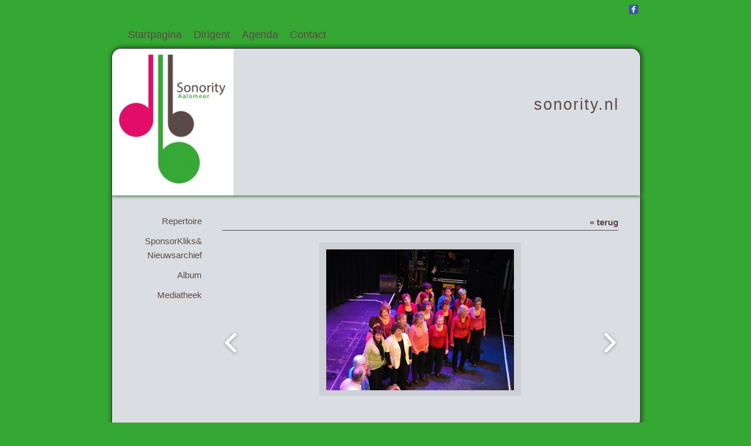

--- FILE ---
content_type: text/html; charset=utf-8
request_url: http://sonority.nl/album/image-2-63
body_size: 4754
content:
<!DOCTYPE html>
<html lang="nl">
<head>
<meta http-equiv="X-UA-Compatible" content="IE=edge" /><meta charset="utf-8">
<link rel="canonical" href="http://www.sonority.nl/album/image-2-63">
<meta name="description" content="popkoor Sonority, 35 leden, poprepertoire, hedendaags repertoire">
<meta name="keywords" content="sonority, popkoor aalsmeer, popkoor Aalsmeer, zingen aalsmeer, sopraan aalsmeer, alt aalsmeer, tenor aalsmeer, bas aalsmeer, gemengd koor aalsmeer, gemengd popkoor, poprepertoire, sonority aalsmeer, sonority Aalsmeer, paradiso, repertoire, adele, amy mcdonald, amy winehouse, mag ik dan bij jou, parijs">
<meta name="generator" content="Maakum websites - version 10.0.3">
<!--[if IEMobile]><meta http-equiv="cleartype" content="on"><![endif]-->
<!-- Responsive and mobile friendly stuff -->
<meta name="HandheldFriendly" content="True">
<meta name="MobileOptimized" content="320">
<meta name="viewport" content="width=device-width,initial-scale=1.0,minimum-scale=1.0,maximum-scale=1.0,user-scalable=no,viewport-fit=cover">

<title>sonority.nl - Album</title>
<!-- link rel='stylesheet' type='text/css' media='all' href='/common/style/daisy/theme.css' -->
<link rel='stylesheet' type='text/css' media='all' href='/common/style/daisy/maakum.php'>
<style type="text/css">
#intro {margin: 1.5em auto 2em;}
#album_container {margin: 20px 0; margin-bottom: 2em;}
div.image_container {
	display:inline-block;
	position:relative;
	vertical-align: top;
	margin-bottom: 14px;
	margin-right: 9px;
	zoom: 1;
	}
div.alb_img {
	box-shadow: 5px 5px 5px #b5b8bc;
	color: rgb(89, 73, 70);
	background-color: #DADDE2;
	height: 152px;
	width: 152px;
	position:relative;
	overflow:hidden;
}
div.alb_img a {
	display: block;
	height: 100%;
	width: 100%;
	position:relative;
	line-height: 106px;
	text-align: center;
}
div.alb_img img {
	border: 1px solid #cdd0d5;
	vertical-align: middle;
	height: 150px;
}
div.alb_img a:hover img {border: 1px solid rgb(89, 73, 70);}

.albumpro_img_container {
	display:inline-block;
	position:relative;
	left:-25px;
	width:200px;
	height:150px;
	vertical-align:middle;
	text-align:center;
}
.albumpro_img_container img {
	height:110px;
}
div.alb_desc {
	text-align: center;
	font-weight: normal;
	width: 120px;
	margin: 2px;
}
#image_box_container {
	width: 100%;
	text-align:center;
	
}
.image_box {
	margin: 0px;
	padding: 12px 12px 6px 12px;
}
.picture-slides-container {
	padding: 20px 0 20px 0;
	min-height: 300px;
	width: 100%;
}

.picture-slides-fade-container {
	margin: 0 auto;
	display: inline-block;
	max-width: 80%;
}
.picture-slides-image {
	max-width: 100%;
}
.picture-slides-next-image {
	background-image:url('https://je-eigen-site.nl/images/buttons/arrow_next.png');
	background-repeat:no-repeat;
	display:block;
	height: 50px;
	width: 29px;
	float: right;
}
.picture-slides-previous-image {
	background-image:url('https://je-eigen-site.nl/images/buttons/arrow_prev.png');
	background-repeat:no-repeat;
	display:block;
	height: 50px;
	width: 29px;
}
.picture-slides-image-text {
	clear: both;
	position: relative;
	text-align: center;
	padding: 5px 0 10px;
	/*z-index: 1001;*/
}
.picture-slides-disabled {
	color: #eee;
	background-image: none;
}

div.navigation-controls{
	float: left;
	list-style: none;
	margin-top: 10em;
	width: 5%;
}
div.nav-right{
	float: right !important;
}
p.thumb_caption {
	margin-top: 5px;
	margin-bottom: 1em;
	width: 110px;
	text-align:left;
    word-break: normal;
    word-wrap: break-word;
    font-size: 11px;
    line-height: 1.5em;
}
p.thumb_caption img {
	vertical-align: -1px;
}
.cat_menu {
	border-bottom:solid 1px #b5b8bc;
	padding-bottom: 11px;
	max-width: 650px;
	line-height: 18px;
	font-weight: bold;
	color: #b5b8bc;
	margin: 1em auto;
}
.cat_line {
	color: #b5b8bc;
}
.titel { text-align:center; }

div.backLink {text-align: right; }

</style><script src='/maakum_central/10.0/common/scripts/jquery/jquery-3.5.1.min.js'></script><script src='/maakum_central/10.0/common/scripts/jquery.scrollbar.min.js'></script><script src='/maakum_central/10.0/common/scripts/jquery-migrate-3.3.1.min.js'></script><script src='/maakum_central/10.0/common/scripts/lazyload/jquery.lazyload.min.js'></script><script>
var g_more='meer';
jQuery(document).ready(function(){jQuery('.scrollbar-inner').scrollbar();});</script><script src="/maakum_central/10.0/common/scripts/pictureSlides.js"></script><script src="/maakum_central/10.0/common/scripts/main.js"></script>
<link rel='shortcut icon' href='/favicon.ico' type='image/x-icon'>
</head>

<body id="page_7" > 
<div id="wrapper">
<div id='media_container'><div id='mc_padding'><div id='mc_social' class='small'><div class='addthis_toolbox  addthis_default_style'><a class='' target='_blank' href='http://facebook.com/https://www.facebook.com/#!/pages/Popkoor-Sonority/160111807480948'><span class='socialsvg small' style='background-color:rgb(59, 89, 152);'><svg class="facebook" viewBox="0 0 32 32"></svg></span></a></div></div></div></div>	<div id="body_container">
		<div id="header_container">
						<div id="top_container"  >
				<!--<div id="topTheme">	-->	
					<div id="title_container">sonority.nl</div>
					<div id="wowslider-container1">
	<div class="ws_images"><img src="http://sonority.nl/common/themes/theme_0.png?v=6" alt=""/></div>
</div>
	
				<!--</div>-->
			</div>
						<div id="menu_container">
				<div id="topNav" class="nav-holder" role="navigation" aria-label="top menu">

<ul id="menu">
<li ><a href='/'>Startpagina</a></li><li ><a href='/home/2'>Dirigent</a></li><li ><a href='/home/4'>Agenda</a></li><li ><a href='/home/5'>Contact</a></li>	</ul><script>
	document.getElementById('menu').style.visibility='hidden';
	document.getElementById('menu').style.overflow='hidden';
	</script>
	
</div>	<!-- topNav-->			</div> <!-- menu_container -->
		</div>
		<div id="content_container" >
<div id="submenu_container" style="text-align: right;" class="nav-holder" role="navigation" aria-label="side menu">

<ul id='sidebarmenu'><li><a  href='/home/3' title='Repertoire'>Repertoire</a>
</li>
<li><a  href='/nieuws/' title='SponsorKliks&amp; Nieuwsarchief'>SponsorKliks& Nieuwsarchief</a>
</li>
<li><a class='selected' href='/album/' title='Album'>Album</a>
</li>
<li><a  href='/mediatheek/' title='Mediatheek'>Mediatheek</a>
</li>
</ul></div>
<script>
		jQuery.PictureSlides.set({
			// Switches to decide what features to use
			useFadingIn : true,
			useFadingOut : true,
			useFadeWhenNotSlideshow : true,
			useFadeForSlideshow : true,
			useDimBackgroundForSlideshow : true,
			loopSlideshow : false,
			usePreloading : false,
			useAltAsTooltip : true,
			useTextAsTooltip : false,
			
			// Fading settings
			fadeTime : 200, // Milliseconds	
			timeForSlideInSlideshow : 2000, // Milliseconds

			// At page load
			startIndex : 63,		
			startSlideShowFromBeginning : true,
			startSlideshowAtLoad : false,
			dimBackgroundAtLoad : false,
						
			// Large images to use and thumbnail settings
			images : [
							{
					image : "/album/images/2-1.jpg",
					isvideo: 0,
					alt : "s",
					text : "<p class='alb_oms'></p>",
					href : "",
					target : ""
				},							{
					image : "/album/images/2-2.jpg",
					isvideo: 0,
					alt : "s",
					text : "<p class='alb_oms'></p>",
					href : "",
					target : ""
				},							{
					image : "/album/images/2-3.jpg",
					isvideo: 0,
					alt : "s",
					text : "<p class='alb_oms'></p>",
					href : "",
					target : ""
				},							{
					image : "/album/images/2-4.jpg",
					isvideo: 0,
					alt : "s",
					text : "<p class='alb_oms'></p>",
					href : "",
					target : ""
				},							{
					image : "/album/images/2-5.jpg",
					isvideo: 0,
					alt : "s",
					text : "<p class='alb_oms'></p>",
					href : "",
					target : ""
				},							{
					image : "/album/images/2-6.jpg",
					isvideo: 0,
					alt : "s",
					text : "<p class='alb_oms'></p>",
					href : "",
					target : ""
				},							{
					image : "/album/images/2-7.jpg",
					isvideo: 0,
					alt : "s",
					text : "<p class='alb_oms'></p>",
					href : "",
					target : ""
				},							{
					image : "/album/images/2-8.jpg",
					isvideo: 0,
					alt : "s",
					text : "<p class='alb_oms'></p>",
					href : "",
					target : ""
				},							{
					image : "/album/images/2-9.jpg",
					isvideo: 0,
					alt : "s",
					text : "<p class='alb_oms'></p>",
					href : "",
					target : ""
				},							{
					image : "/album/images/2-10.jpg",
					isvideo: 0,
					alt : "s",
					text : "<p class='alb_oms'></p>",
					href : "",
					target : ""
				},							{
					image : "/album/images/2-11.jpg",
					isvideo: 0,
					alt : "s",
					text : "<p class='alb_oms'></p>",
					href : "",
					target : ""
				},							{
					image : "/album/images/2-12.jpg",
					isvideo: 0,
					alt : "s",
					text : "<p class='alb_oms'></p>",
					href : "",
					target : ""
				},							{
					image : "/album/images/2-13.jpg",
					isvideo: 0,
					alt : "s",
					text : "<p class='alb_oms'></p>",
					href : "",
					target : ""
				},							{
					image : "/album/images/2-14.jpg",
					isvideo: 0,
					alt : "s",
					text : "<p class='alb_oms'></p>",
					href : "",
					target : ""
				},							{
					image : "/album/images/2-15.jpg",
					isvideo: 0,
					alt : "s",
					text : "<p class='alb_oms'></p>",
					href : "",
					target : ""
				},							{
					image : "/album/images/2-16.jpg",
					isvideo: 0,
					alt : "s",
					text : "<p class='alb_oms'></p>",
					href : "",
					target : ""
				},							{
					image : "/album/images/2-17.jpg",
					isvideo: 0,
					alt : "s",
					text : "<p class='alb_oms'></p>",
					href : "",
					target : ""
				},							{
					image : "/album/images/2-18.jpg",
					isvideo: 0,
					alt : "s",
					text : "<p class='alb_oms'></p>",
					href : "",
					target : ""
				},							{
					image : "/album/images/2-19.jpg",
					isvideo: 0,
					alt : "s",
					text : "<p class='alb_oms'></p>",
					href : "",
					target : ""
				},							{
					image : "/album/images/2-20.jpg",
					isvideo: 0,
					alt : "s",
					text : "<p class='alb_oms'></p>",
					href : "",
					target : ""
				},							{
					image : "/album/images/2-21.jpg",
					isvideo: 0,
					alt : "s",
					text : "<p class='alb_oms'></p>",
					href : "",
					target : ""
				},							{
					image : "/album/images/2-22.jpg",
					isvideo: 0,
					alt : "s",
					text : "<p class='alb_oms'></p>",
					href : "",
					target : ""
				},							{
					image : "/album/images/2-23.jpg",
					isvideo: 0,
					alt : "s",
					text : "<p class='alb_oms'></p>",
					href : "",
					target : ""
				},							{
					image : "/album/images/2-24.jpg",
					isvideo: 0,
					alt : "s",
					text : "<p class='alb_oms'></p>",
					href : "",
					target : ""
				},							{
					image : "/album/images/2-25.jpg",
					isvideo: 0,
					alt : "s",
					text : "<p class='alb_oms'></p>",
					href : "",
					target : ""
				},							{
					image : "/album/images/2-26.jpg",
					isvideo: 0,
					alt : "s",
					text : "<p class='alb_oms'></p>",
					href : "",
					target : ""
				},							{
					image : "/album/images/2-27.jpg",
					isvideo: 0,
					alt : "s",
					text : "<p class='alb_oms'></p>",
					href : "",
					target : ""
				},							{
					image : "/album/images/2-28.jpg",
					isvideo: 0,
					alt : "s",
					text : "<p class='alb_oms'></p>",
					href : "",
					target : ""
				},							{
					image : "/album/images/2-29.jpg",
					isvideo: 0,
					alt : "s",
					text : "<p class='alb_oms'></p>",
					href : "",
					target : ""
				},							{
					image : "/album/images/2-30.jpg",
					isvideo: 0,
					alt : "s",
					text : "<p class='alb_oms'></p>",
					href : "",
					target : ""
				},							{
					image : "/album/images/2-31.jpg",
					isvideo: 0,
					alt : "s",
					text : "<p class='alb_oms'></p>",
					href : "",
					target : ""
				},							{
					image : "/album/images/2-32.jpg",
					isvideo: 0,
					alt : "s",
					text : "<p class='alb_oms'></p>",
					href : "",
					target : ""
				},							{
					image : "/album/images/2-33.jpg",
					isvideo: 0,
					alt : "s",
					text : "<p class='alb_oms'></p>",
					href : "",
					target : ""
				},							{
					image : "/album/images/2-34.jpg",
					isvideo: 0,
					alt : "s",
					text : "<p class='alb_oms'></p>",
					href : "",
					target : ""
				},							{
					image : "/album/images/2-35.jpg",
					isvideo: 0,
					alt : "s",
					text : "<p class='alb_oms'></p>",
					href : "",
					target : ""
				},							{
					image : "/album/images/2-36.jpg",
					isvideo: 0,
					alt : "s",
					text : "<p class='alb_oms'></p>",
					href : "",
					target : ""
				},							{
					image : "/album/images/2-37.jpg",
					isvideo: 0,
					alt : "s",
					text : "<p class='alb_oms'></p>",
					href : "",
					target : ""
				},							{
					image : "/album/images/2-38.jpg",
					isvideo: 0,
					alt : "s",
					text : "<p class='alb_oms'></p>",
					href : "",
					target : ""
				},							{
					image : "/album/images/2-39.jpg",
					isvideo: 0,
					alt : "s",
					text : "<p class='alb_oms'></p>",
					href : "",
					target : ""
				},							{
					image : "/album/images/2-40.jpg",
					isvideo: 0,
					alt : "s",
					text : "<p class='alb_oms'></p>",
					href : "",
					target : ""
				},							{
					image : "/album/images/2-41.jpg",
					isvideo: 0,
					alt : "s",
					text : "<p class='alb_oms'></p>",
					href : "",
					target : ""
				},							{
					image : "/album/images/2-42.jpg",
					isvideo: 0,
					alt : "s",
					text : "<p class='alb_oms'></p>",
					href : "",
					target : ""
				},							{
					image : "/album/images/2-43.jpg",
					isvideo: 0,
					alt : "s",
					text : "<p class='alb_oms'></p>",
					href : "",
					target : ""
				},							{
					image : "/album/images/2-44.jpg",
					isvideo: 0,
					alt : "s",
					text : "<p class='alb_oms'></p>",
					href : "",
					target : ""
				},							{
					image : "/album/images/2-45.jpg",
					isvideo: 0,
					alt : "s",
					text : "<p class='alb_oms'></p>",
					href : "",
					target : ""
				},							{
					image : "/album/images/2-46.jpg",
					isvideo: 0,
					alt : "s",
					text : "<p class='alb_oms'></p>",
					href : "",
					target : ""
				},							{
					image : "/album/images/2-47.jpg",
					isvideo: 0,
					alt : "s",
					text : "<p class='alb_oms'></p>",
					href : "",
					target : ""
				},							{
					image : "/album/images/2-48.jpg",
					isvideo: 0,
					alt : "s",
					text : "<p class='alb_oms'></p>",
					href : "",
					target : ""
				},							{
					image : "/album/images/2-49.jpg",
					isvideo: 0,
					alt : "s",
					text : "<p class='alb_oms'></p>",
					href : "",
					target : ""
				},							{
					image : "/album/images/2-50.jpg",
					isvideo: 0,
					alt : "s",
					text : "<p class='alb_oms'></p>",
					href : "",
					target : ""
				},							{
					image : "/album/images/2-51.jpg",
					isvideo: 0,
					alt : "s",
					text : "<p class='alb_oms'></p>",
					href : "",
					target : ""
				},							{
					image : "/album/images/2-52.jpg",
					isvideo: 0,
					alt : "s",
					text : "<p class='alb_oms'></p>",
					href : "",
					target : ""
				},							{
					image : "/album/images/2-53.jpg",
					isvideo: 0,
					alt : "s",
					text : "<p class='alb_oms'></p>",
					href : "",
					target : ""
				},							{
					image : "/album/images/2-54.jpg",
					isvideo: 0,
					alt : "s",
					text : "<p class='alb_oms'></p>",
					href : "",
					target : ""
				},							{
					image : "/album/images/2-55.jpg",
					isvideo: 0,
					alt : "s",
					text : "<p class='alb_oms'></p>",
					href : "",
					target : ""
				},							{
					image : "/album/images/2-56.jpg",
					isvideo: 0,
					alt : "s",
					text : "<p class='alb_oms'></p>",
					href : "",
					target : ""
				},							{
					image : "/album/images/2-57.jpg",
					isvideo: 0,
					alt : "s",
					text : "<p class='alb_oms'></p>",
					href : "",
					target : ""
				},							{
					image : "/album/images/2-58.jpg",
					isvideo: 0,
					alt : "s",
					text : "<p class='alb_oms'></p>",
					href : "",
					target : ""
				},							{
					image : "/album/images/2-59.jpg",
					isvideo: 0,
					alt : "s",
					text : "<p class='alb_oms'></p>",
					href : "",
					target : ""
				},							{
					image : "/album/images/2-60.jpg",
					isvideo: 0,
					alt : "s",
					text : "<p class='alb_oms'></p>",
					href : "",
					target : ""
				},							{
					image : "/album/images/2-61.jpg",
					isvideo: 0,
					alt : "s",
					text : "<p class='alb_oms'></p>",
					href : "",
					target : ""
				},							{
					image : "/album/images/2-62.jpg",
					isvideo: 0,
					alt : "s",
					text : "<p class='alb_oms'></p>",
					href : "",
					target : ""
				},							{
					image : "/album/images/2-63.jpg",
					isvideo: 0,
					alt : "s",
					text : "<p class='alb_oms'></p>",
					href : "",
					target : ""
				},							{
					image : "/album/images/2-64.jpg",
					isvideo: 0,
					alt : "s",
					text : "<p class='alb_oms'></p>",
					href : "",
					target : ""
				},							{
					image : "/album/images/2-65.jpg",
					isvideo: 0,
					alt : "s",
					text : "<p class='alb_oms'></p>",
					href : "",
					target : ""
				},							{
					image : "/album/images/2-66.jpg",
					isvideo: 0,
					alt : "s",
					text : "<p class='alb_oms'></p>",
					href : "",
					target : ""
				},							{
					image : "/album/images/2-67.jpg",
					isvideo: 0,
					alt : "s",
					text : "<p class='alb_oms'></p>",
					href : "",
					target : ""
				},							{
					image : "/album/images/2-68.jpg",
					isvideo: 0,
					alt : "s",
					text : "<p class='alb_oms'></p>",
					href : "",
					target : ""
				},							{
					image : "/album/images/2-69.jpg",
					isvideo: 0,
					alt : "s",
					text : "<p class='alb_oms'></p>",
					href : "",
					target : ""
				},							{
					image : "/album/images/2-70.jpg",
					isvideo: 0,
					alt : "s",
					text : "<p class='alb_oms'></p>",
					href : "",
					target : ""
				},							{
					image : "/album/images/2-71.jpg",
					isvideo: 0,
					alt : "s",
					text : "<p class='alb_oms'></p>",
					href : "",
					target : ""
				}				
			],
			thumbnailActivationEvent : "click",

			// Classes of HTML elements to use
			mainImageClass : "picture-slides-image", // Mandatory
			mainIframeClass : "picture-slides-movie", // Mandatory
			fadeContainerClass : "picture-slides-fade-container",
			imageTextContainerClass : "picture-slides-image-text",
			previousLinkClass : "picture-slides-previous-image",
			nextLinkClass : "picture-slides-next-image",
			thumbnailContainerClass: "picture-slides-thumbnails",
			dimBackgroundOverlayClass : "picture-slides-dim-overlay",
			mainImageFailedToLoadClass : "picture-slides-image-load-fail"
		});
	</script>
<div id="content" class='parallax-content'>
	<div class="content_container">
		<div class="backLink">
			<!--<a href="./album-2">&laquo; terug</a>-->
            <a href="#" rel="nofollow" onclick="history.back()">&laquo; terug</a>
		</div>
		<div class="picture-slides-container">
			<div class="navigation-controls nav-right">
				<div><a href="#" class="picture-slides-next-image"></a></div>
			</div>
			<div class="navigation-controls">
				<div><a href="#" class="picture-slides-previous-image"></a></div>
			</div>
			<div id="image_box_container">
				<div class="picture-slides-fade-container image_box" style="position:relative;"> 
				<iframe id="picture-slides-movie" class="picture-slides-movie" src='/album/images/2-63.jpg' width='820px' height='461.25px' frameborder="0" allowfullscreen></iframe> 
				<img id="picture-slides-image" class="picture-slides-image" src="/album/images/2-63.jpg" alt="This is picture 1" />
									<div class='picture-slides-image-pro' style="position:absolute; top:0px ; left:0px; width:100%; height:100%; z-index:99999;"> <img src="https://je-eigen-site.nl/images/pixel.gif" style="width:100%; height:100%;"/> </div>
									<div class="picture-slides-image-load-fail" style="display: none;"> FAIL </div>
				</div>
			</div>
			
			<!--        <div class="navigation-controls nav-right">
            <div><a href="/album/image-2-63" class="picture-slides-next-image"></a></div>
        </div>-->
			<div class="picture-slides-image-text"></div>
		</div>
	</div>
</div>
</div>
	<div id="footer_container"><div id="lijn">&nbsp;</div>

        <div id="footer" class="group">
		 
        	<div class="col span_1_of_4 foot_col_1">
           				  			<a href='https://www.maakum.nl' target='_blank' title="Website maken"><img src='https://je-eigen-site.nl/images/logo_maakum_transp_blue.png' alt="logo Maakum" title="Website maken" style="width: 50px">&nbsp;website maken</a>
							</div>  
            <div class="col span_1_of_4 foot_col_2">
	            <div class='footer_pipe'>|</div><span id="site_hits">970669</span>&nbsp;bezoekers	
            </div>  
			<div class="col span_1_of_4 foot_col_3" style="text-align:center">
            	<div class='footer_pipe'>|</div>						<a href='/login/index.php' target='_blank' rel="nofollow">login</a>
		                    </div>
			<div class="col span_1_of_4 foot_col_4">
				<div class='footer_pipe'>|</div>laatste wijziging: 14-01-2026&nbsp;    
            </div>
     	</div>
     </div>
<div style="clear:both;"></div><!-- body_container -->
</div></div><!-- wrapper_container -->
<script>
	jQuery(function() {
        document.querySelectorAll('img[data-original]').forEach((elm) => {
            if(!elm.dataset.original.match(/(\.gif|\.jpg|\.jpeg|\.a?png|\.svg|\.webp|\.ico)(\?.*)?$/i)){
                elm.dataset.original = '/maakum_central/10.0/common/img-not-found.svg';
            }
        });
        
		jQuery(".img_zoom img[data-original]").on('load', function(event){
			if(this.loaded && !jQuery(this).hasClass('start')){
				jQuery(this).addClass('start');
			}
		});
		jQuery("img[data-original]").lazyload({threshold: 700, load:function(){ jQuery(window).trigger('resize.px.parallax')}});
		
	});
</script>
	
<script>
function doSlide(id){
	timeToSlide = 15; // in milliseconds
	subid = 'subsubSlide' + id;
	subimg = 'subsubimg' + id;
	obj = document.getElementById(subid);
	subimg = document.getElementById(subimg);

	if(obj.style.display == "none"){ 
		subimg.src = 'https://je-eigen-site.nl/images/buttons/arrow_up.png';
		obj.style.visibility = "hidden";
		obj.style.display = "block";
		height = obj.offsetHeight;
		obj.style.height="1px"; 
		obj.style.visibility = "visible";	
		obj.style.position = "relative";
		pxPerLoop = height/timeToSlide;
		slide(obj,1,height,pxPerLoop);
	} else {
		subimg.src = 'https://je-eigen-site.nl/images/buttons/arrow_down.png';
		height = obj.offsetHeight;
		pxPerLoop = height/timeToSlide;
		slideUp(obj,height,1,pxPerLoop);
		
	}
}
function slide(obj,offset,full,px){
	if(offset < full){
		obj.style.height = Math.round(offset)+"px";
		offset=offset+px;
		setTimeout((function(){slide(obj,offset,full,px);}),1);
	} else {
		obj.style.height = "auto";
	}
}
function slideUp(obj,offset,full,px){
	if(offset > full){
		obj.style.height = Math.round(offset)+"px";
		offset=offset-px;
		setTimeout((function(){slideUp(obj,offset,full,px);}),1);
	} else {
		obj.style.display = "none";
		obj.style.height = "auto"; 
	}
}
		
</script>
<script>
//jQuery('#mc_social svg').add('.socialsvg svg').each(function(){
jQuery('.socialsvg svg').each(function(){
	var elm = jQuery(this);//console.log(elm, 'boe', elm.attr('class'));
	fetch(new Request('/maakum_central/10.0/common/png/social/'+elm.attr('class')+'.svg'))
		.then(response => {
			if(response.ok){
	 			response.text().then(dd=>{//console.log(dd)
	 			elm.replaceWith(dd);//test
	 		});
		}
	});
});
</script>
</body>
</html>


--- FILE ---
content_type: text/css; charset=UTF-8
request_url: http://sonority.nl/common/style/daisy/maakum.php
body_size: 12934
content:
/*
 *	generated by WOW Slider 2.5
 *	template Noble
 */
#topTheme {
	position: relative;
	float:left;
	margin-left: 0;
	margin-top: 0;

}

#wowslider-container1 { 
	zoom: 1; 
	position: relative; 
	/*max-width:950px;*/
	margin:0 auto;
	z-index:25;
	border:none;
	text-align:left; /* reset align=center */
}
/*
* html #wowslider-container1{ width:950px }
*/
#wowslider-container1 ul{
	position:relative;
	width: 10000%; 
	height:auto;
	left:0;
	list-style:none;
	margin:0;
	padding:0;
	border-spacing:0;
	overflow: visible;
	/*table-layout:fixed;*/
}
#wowslider-container1 .ws_images ul li{
	width:1%;
	line-height:0; /*opera*/
	float:left;
	font-size:0;
	padding:0 0 0 0 !important;
	margin:0 0 0 0 !important;
}

#wowslider-container1 .ws_images{
	position: relative;
	left:0;
	top:0;
	width:100%;
	height:100%;

	/*overflow:hidden;*/
}
#wowslider-container1 .ws_images a{
	width:100%;
	display:block;
	color:transparent;
}
#wowslider-container1 img{
	max-width: none !important;

}
#wowslider-container1 .ws_images img{
	display:block;
	width:100%;
	border:none 0;
	max-width: none;
	-webkit-border-top-left-radius: 15px;
	-webkit-border-top-right-radius: 15px;
	-moz-border-radius-topleft: 15px;
	-moz-border-radius-topright: 15px;
	border-top-left-radius: 15px;
	border-top-right-radius: 15px;
}
#wowslider-container1 a{ 
	text-decoration: none; 
	outline: none; 
	border: none; 
}

#wowslider-container1  .ws_bullets { 
	font-size: 0px; 
	float: left;
	position:absolute;
	z-index:70;
}
#wowslider-container1  .ws_bullets div{
	position:relative;
	float:left;
}
#wowslider-container1  a.wsl{
	display:none;
}

#wowslider-container1  .ws_bullets { 
	padding: 10px; 
}
#wowslider-container1 .ws_bullets a { 
	margin-left: 5px; 
	height: 10px; 
	width: 10px; 
	float: left; 
	border: 1px solid #d6d6d6; 
	color: #d6d6d6; 
	text-indent: -4000px; 
	background-image:url("data:image/gif;base64,");
	position:relative;
	color:transparent;
}
#wowslider-container1 .ws_selbull { 
	background-color: #d6d6d6; 
	color: #FFFFFF; 
}

#wowslider-container1 .ws_bullets a:hover, #wowslider-container1 .ws_overbull { 
	background-color: #d6d6d6;
	color: #FFFFFF; 
}

#wowslider-container1 a.ws_next, #wowslider-container1 a.ws_prev {
	position:absolute;
	display:block;
	top:50%;
	margin-top:-16px;
	z-index:60;
	height: 67px;
	width: 32px;
	background-image: url(./arrows.png);
}
#wowslider-container1 a.ws_next{
	background-position: 0 0; 
	right:-7px;
}
#wowslider-container1 a.ws_prev {
	left:-7px;
	background-position: 0 100%; 
}
#wowslider-container1 a.ws_next:hover{
	background-position: 100% 0; 
}
#wowslider-container1 a.ws_prev:hover{
	background-position: 100% 100%; 
}
/* bottom center */
#wowslider-container1  .ws_bullets {
	top:0;
    right: 0;
}

#wowslider-container1 .ws-title{
	position: absolute;
	bottom:7%;
	/*left: 0;*/
	right: 4%;
	top: 74%;
	margin-right:5px;
	z-index: 50;
	color:#1E4553;
	font-family: "Droid Sans";
}
#wowslider-container1 .ws-title div,#wowslider-container1 .ws-title span{
	display:inline-block;
	text-align: right;
	float: right;
	background-color: transparent; /*#FFF;*/
	color: #FFF;
	padding:10px;
	opacity:0.9;
	filter:progid:DXImageTransform.Microsoft.Alpha(opacity=90);	
}
#wowslider-container1 .ws-title div{
	display:block;
	margin-top:0px;
	font-size: 1.4em;
}

@media only screen and (max-width: 480px) {
	#wowslider-container1 .ws-title {font-size: 0.7em; top: 55%;}	
}
#wowslider-container1 ul{
	animation: wsBasic 808s infinite;
	-moz-animation: wsBasic 808s infinite;
	-webkit-animation: wsBasic 808s infinite;
}
@keyframes wsBasic{0%{left:-0%} 0.25%{left:-0%} 0.5%{left:-100%} 0.74%{left:-100%} 0.99%{left:-200%} 1.24%{left:-200%} 1.49%{left:-300%} 1.73%{left:-300%} }
@-moz-keyframes wsBasic{0%{left:-0%} 0.25%{left:-0%} 0.5%{left:-100%} 0.74%{left:-100%} 0.99%{left:-200%} 1.24%{left:-200%} 1.49%{left:-300%} 1.73%{left:-300%} }
@-webkit-keyframes wsBasic{0%{left:-0%} 0.25%{left:-0%} 0.5%{left:-100%} 0.74%{left:-100%} 0.99%{left:-200%} 1.24%{left:-200%} 1.49%{left:-300%} 1.73%{left:-300%} }

#wowslider-container1 .ws_bullets  a img{
	text-indent:0;
	display:block;
	top:12px;
	left:-143px;
	visibility:hidden;
	position:absolute;
    border: 2px solid #B8C4CF;
	max-width:none;
}
#wowslider-container1 .ws_bullets a:hover img{
	visibility:visible;
}

#wowslider-container1 .ws_bulframe div div{
	height:90px;
	overflow:visible;
	position:relative;
}
#wowslider-container1 .ws_bulframe div {
	left:0;
	overflow:hidden;
	position:relative;
	width:285px;
	background-color:#B8C4CF;
}
#wowslider-container1  .ws_bullets .ws_bulframe{
	display:none;
	top:25px;
	overflow:visible;
	position:absolute;
	cursor:pointer;
    border: 2px solid #B8C4CF;
}
#wowslider-container1 .ws_bulframe span{
	position:absolute;
}
/*@font-face {
    font-family: "Droid Sans";
    font-style: normal;
    font-weight: 400;
    src: local("Droid Sans"), local("DroidSans"), url("http://themes.googleusercontent.com/static/fonts/droidsans/v3/s-BiyweUPV0v-yRb-cjciBsxEYwM7FgeyaSgU71cLG0.woff") format("woff");
}*/
/* <style type="text/css">  handig voor highlight */
html, body {
	margin: 0;
}
body {
	background: #35a833;
	color: rgb(89, 73, 70);
	font-weight: normal;
	scrollbar-arrow-color: rgb(89, 73, 70);
	scrollbar-face-color: #cdd0d5;
	scrollbar-highlight-color: #DADDE2;
	scrollbar-3dlight-color:#c7cace;
	scrollbar-shadow-color: #b5b8bc;
	scrollbar-darkshadow-color: #35a833;
	scrollbar-track-color: #DADDE2;
}

#wrapper {
    display: -webkit-flex;
	display:flex;
	-webkit-flex-direction: column;
	flex-direction: column;
	;
	position: relative;
	text-align: left;
	width: 100%;
	min-height: 100vh;
}
@media screen and (min-width:0\0) {
/*Center and height hack for ie9,10,11*/
	#wrapper {
		height:100px;
	}
}

table {
	font-size: 15px;
	font-family: Lucida Sans Unicode, Lucida Grande, sans-serif;
}
table, td {
	vertical-align: top;
}
strong {font-weight: bold;}
a {
	cursor: pointer;
	color: rgb(89, 73, 70);
	font-weight: bold;
	text-decoration: none;
}
.textblok_text a, .newsText a {
	overflow-wrap: break-word;
	word-wrap: break-word;
	-webkit-hyphens: auto;
	-ms-hyphens: auto;
	-moz-hyphens: auto;
	hyphens: auto;
}
a:hover {
	text-decoration: underline;
}
hr {
	color: rgb(89, 73, 70);
	margin: 5px 0px 5px 0px;
	padding: 0px;
	width: 100%;
	height: 0;
	border: 0;
	border-top: 1px solid rgb(89, 73, 70);
}
.color_light {
	color: rgb(89, 73, 70)}
/* <style type="text/css">  handig voor highlight */
.intro_text h1:first-child, .intro_text h2:first-child, .intro_text h3:first-child, .intro_text h4:first-child, .intro_text h5:first-child, .intro_text h6:first-child, .header h1, .header h2, .header h3, .header h4, .header h5, .header h6, .para_col h1:first-child, .para_col h2:first-child, .para_col h3:first-child, .para_col h4:first-child, .para_col h5:first-child, .para_col h6:first-child {

    	margin-top: 1rem;
}
h1 {
	font-size: 210%;}
h2 {
	font-size: 165%;}
h3 {
	font-size: 135%;}
h4 {
	font-size: 120%;}
h5 {
	font-size: 105%;}
h6 {
	font-size: 90%;}

h1, h2, h3, h4, h5, h6 {
	font-family: Lucida Sans Unicode, Lucida Grande, sans-serif;
	margin-bottom: 1rem;
    font-weight: bold;
    color: rgb(89, 73, 70);
}.header a {font-weight: bold}
p {
	margin:0;
	word-wrap: break-word;
}
img {
	border: 0px;
}
#content img, iframe {
	max-width: 100%;
    object-fit: contain;
}
/* classes voor font size - als in tinymce.php */

.kleiner_4px {
	font-size: 11px;
	line-height: 1.6em;
}
.kleiner_2px {
	font-size: 13px;
	line-height: 1.6em;
}
.normaal {
	font-size: 15px;
	line-height: 1.6em;
}
.groter_2px {
	font-size: 17px;
	line-height: 1.6em;
}
.groter_4px {
	font-size: 19px;
	line-height: 1.6em;
}
.groter_6px {
	font-size: 21px;
	line-height: 1.6em;
}
.groter_8px {
	font-size: 23px;
	line-height: 1.6em;
}
.groter_12px {
	font-size: 27px;
	line-height: 1.6em;
}
.groter_20px {
	font-size: 35px;
	line-height: 1.6em;
}
.groter_28px {
	font-size: 43px;
	line-height: 1.6em;
}

.smaller_4px {
	font-size: 11px;
	line-height: 1.6em;
}
.smaller_2px {
	font-size: 13px;
	line-height: 1.6em;
}
.normal {
	font-size: 15px;
	line-height: 1.6em;
}
.bigger_2px {
	font-size: 17px;
	line-height: 1.6em;
}
.bigger_4px {
	font-size: 19px;
	line-height: 1.6em;
}
.bigger_6px {
	font-size: 21px;
	line-height: 1.6em;
}
.bigger_8px {
	font-size: 23px;
	line-height: 1.6em;
}
.bigger_12px {
	font-size: 27px;
	line-height: 1.6em;
}
.bigger_20px {
	font-size: 35px;
	line-height: 1.6em;
}
.bigger_28px {
	font-size: 43px;
	line-height: 1.6em;
}
body { font-family: Lucida Sans Unicode, Lucida Grande, sans-serif; 
font-size: 15px;}
#mailtable { width: 100%; }
#mailcontent {padding:4% 10px;font-size: 15px;}
p { margin: 0px; padding: 0px; }
P, LI {line-height: 1.6em; }
H2 {line-height: 1.4em; }
sup{font-size: 80%; line-height: 80%;}
h1, h2, h3, h4, h5 {font-weight: bold}
@media only screen and (max-width: 480px){
    body {font-size:17px}
	h1 { font-size: 200%!important; }
	h2 { font-size: 150%!important; }
	h3 { font-size: 150%!important; }
}
.formresponse table td, .formresponse table th {padding: 0.6em 0 0;}

/* element classes */
img.top {
	z-index: 0;
}
.audio {
	background-color: rgb(89, 73, 70);
	color: #ff00FF;
	border-style: solid;
	border-width: 5px 5px 0px 0px;
	border-color:  #ffaaaa;
	margin-top:-10px;
	margin-bottom:-10px;
	vertical-align: bottom;
}
.titel {
	color: rgb(89, 73, 70);
	font-size: 200%;
	letter-spacing: 5px;
}
.titel2 {
	color: rgb(89, 73, 70);
	font-size: 150%;
	letter-spacing: 4px;
}
table.copyright {
	height: 20px;
	width: 100%;
}
.copyright {
	color: #999;
}
.copyright td {
	vertical-align:middle;
	font-size: 9px;
	font-family: Verdana, Arial, Helvetica, sans-serif;
}
.copyright a {
	color: #999;
	text-decoration: none;
	font-weight: normal;
}
.copyright a:hover {
	text-decoration: underline;
}
.highlight { 
	color: #fff;
	background-color: rgb(89, 73, 70)}
.message { 
	display: table;
	width: 100%;
	color: rgb(89, 73, 70);
	background-color: #cdd0d5;
	border-right: 1px solid #b5b8bc;
	border-bottom: 1px solid #b5b8bc;
	margin-bottom:4px;
	-moz-border-radius: 6px;
	-webkit-border-radius: 6px;
	border-radius: 6px;
    box-sizing: border-box;
    padding: 1em;
}
td.message { 
	padding: 6px;
	display: table-cell;
}
.message_padding {/* padding: 10px;*/}
.label {
	color: rgb(89, 73, 70);
	font-weight: bold;
	vertical-align: top;
}
.knop {
	color: #FFFFFF;
    border: none;
    cursor: pointer;
    padding: 10px 25px;
    width: auto;
    border-radius: 25px;
    font-size: 1em;
    background-color: rgb(89, 73, 70);
    transition: background-color 0.5s ease;
}
.knop:hover {
    color: #FFFFFF;
    background-color: #aca4a3;
    }
/* module elementen */
div#page_name {
	width: 100%;
	position:relative;
}
div.moduleTitle, div#page_name H1 {
	display: block;	color: rgb(89, 73, 70);
	padding-bottom: 11px;
	width: 100%;
font-family: Lucida Sans Unicode, Lucida Grande, sans-serif;
font-size: 270%;	font-weight: bold;
	margin: 0px 0px 0.5em -1px;
}
div.backLink {
	border-bottom: 1px solid rgb(89, 73, 70); 
	width: 100%;
	margin-top: 5px;
	padding: 5px 0px 5px 1px;
}
div.backLinkBottom {
	border-top: 1px solid rgb(89, 73, 70); 
	width: 100%;
	margin-top: 8px;
	padding: 5px 0px 5px 1px;
}
div.textblok_container {
	width: 100%;
	position: relative;
	overflow: hidden;
}
.background_padding {
	padding: 1em;
	box-sizing: border-box;
}
.textblok_text {
	width: 100%;
	max-width: inherit;
	margin-bottom: 5px;
	display:block;
	overflow:hidden;
}
div.read_more {
	float:right;
	/*line-height: 1.6em;*/
}
a.read_more {
    white-space: nowrap;
}
a.read_more:after {
    content: " \000BB";
    white-space: nowrap;
}
.test_button {
	background-color: rgb(89, 73, 70);
	color: #DADDE2;
	padding: .4em 1.7em;
	border-radius: 25px;
	text-decoration: none;
	font-size: inherit;
	display: inline-block;
}
.test_button:hover {
	text-decoration: none;
	filter:brightness(125%);
}
.test_button.square {
	border-radius: 0;
	margin: 0px;
}
.test_button.rounded {
	border-radius: 10px;
	margin: 0px;
}
.ui-tooltip, .arrow:after {
    background: white ;
    border: 2px solid #ccc ;
}
.ui-tooltip {
    padding: 10px 20px ;
    color: black ;
    border-radius: 20px ;
    font: bold 14px "Helvetica Neue", Sans-Serif ;
    text-transform: uppercase;
    box-shadow: 0 0 7px black;
}
.arrow {
    width: 70px;
    height: 16px;
    overflow: hidden;
    position: absolute;
    left: 50%;
    margin-left: -35px;
    bottom: -16px;
}
.arrow.top {
    top: -16px;
    bottom: auto;
}
.arrow.left {
    left: 20%;
}
.arrow:after {
    content: "";
    position: absolute;
    left: 20px;
    top: -20px;
    width: 25px;
    height: 25px;
    box-shadow: 6px 5px 9px -9px black;
    -webkit-transform: rotate(45deg);
    -ms-transform: rotate(45deg);
	transform: rotate(45deg);
}
.arrow.top:after {
	bottom: -20px;
	top: auto;
}
div.textblockBottom {
	display: inline-block; /* 8.0 */
	border-bottom: 0; 
	width: 100%;
	height: 2em;
}
div.textblockBottom#last  {
	border-bottom: 0;
}
div.moduleMenu {
	border-bottom: 1px solid rgb(89, 73, 70); 
	width: 100%;
	margin: 5px 0px;
	padding: 5px 0px 5px 1px;
}
div.newsHeader {
	float:left;
}
div.newsHeader H2, div.newsHeader H3 {margin-top: 0.1em;}
div.newsDate {
	margin: 0px;
	text-align:right;
	float:right;
	width: 95px;
	margin-top: 0.5em;
}
div.newsText {
	clear:both;
}
.news_message h3.title  {
	margin-top:0.6em;
}
div.gbHeader {
	position: relative;
	margin: 0px 0px 10px 0px;
	font-size: 90%;
	font-weight: bold;
}
div.gbDate {
	position:relative;
	width: 100px;
	float: right;
	margin: 0px;
	font-size: 90%;
	text-align:right;
}
table.gb {
	width: 690px;
	height: auto;
}
p.lastlogin {
	border-top: 1px solid rgb(89, 73, 70);
	margin: 5px 0px 5px 0px;	
	padding: 5px;
	text-align:right;
}
.page_img_left, .page_img[style*="float: left"] { 
	margin: 5px 15px 5px 0px;
	text-align:left; 
	float:left;
}
.page_img_right, .page_img[style*="float: right"] {
	margin: 5px 0px 5px 15px;
	text-align:right; 
	float:right;
}
.page_img_top{
	margin: 2px 0px 0px 0px;
}
.page_img_bottom {
	margin: 15px 0px 1em 0px;
}
.img-rounded, .img-rounded img {
	-moz-border-radius: 50%;
	-webkit-border-radius: 50%;
	border-radius: 50%;
}
.img_zoom, .img_zoom_hover {
	overflow:hidden;
}
.img_zoom img {
	-moz-transition: all 15s ease-out;
	-webkit-transition: all 15s ease-out;
	-o-transition: all 15s ease-out;
	-ms-transition: all 15s ease-out;    
	transition: all 15s ease-out;
}
.img_zoom_hover img {
	-moz-transition: all 0.5s ease-out;
	-webkit-transition: all 0.5s ease-out;
	-o-transition: all 0.5s ease-out;
	-ms-transition: all 0.5s ease-out;    
	transition: all 0.5s ease-out;
}
.start, .img_zoom_hover img:hover {
	-moz-transform: scale(1.08);
    -webkit-transform: scale(1.08);
    -o-transform: scale(1.08);
    transform: scale(1.08);
}
.video { margin-bottom: .7em; }
.page_img_left img, .page_img_right img, .page_img_top img, .page_img_bottom img {width: 100%;height: 100%;}
.page_img_top iframe, .page_img_bottom iframe {
	width: 100%; height:100%;
	position: absolute;
	top: 0;
	left: 0;
}
.page_img_caption_left {
	font-size: 12px;
	position: relative; 
	text-align:left;
	top:2px;
	font-style:italic;
}
.page_img_caption_right, .page_img_caption_top, .page_img_caption_bottom  {
	font-size: 12px;
	position: relative; 
	text-align:right;
	padding: 8px 0;
	font-style:italic;
}
figure.image{display:inline-block;border:0;background:transparent;}
figure.image{margin:10px 15px 5px 15px}
figure.image.align-left{margin-left:0;float:left}
figure.image.align-right{margin-right:0;float:right}
figure.image img{margin:0}
figure.image figcaption{font-size: 12px;margin:8px 0 0px;text-align:right;font-style: italic;}

.news_img_left {
	margin: 2px 12px 5px 0px;
	float: left;
}
.news_img_right {
	margin: 2px 0px 5px 8px;
	float: right;
}
.page_doc {
	position:relative;
	height: auto;
	margin-top: 2em;
	clear: both;
}
.page_doc_left {
	display:inline-block;
	text-align:left;
	padding-right: 20px; 
	margin-bottom: 1em;
}
.page_doc_right {
	display:inline-block;
	text-align:right; 
	float:right;
	margin-bottom: 1em;
}

/* Onderdeel van Album */
.album_img {
	color: rgb(89, 73, 70);
	background-color: #cdd0d5;
	border-left: 1px solid #c7cace;
	border-top: 1px solid #c7cace;
	border-right: 1px solid #b5b8bc;
	border-bottom: 1px solid #b5b8bc;
	height: 122px;
	width: 122px;
	vertical-align:middle;
	text-align:center;
	padding: 10px 8px 8px 8px;
	margin: 2px 4px 2px 0px;
	-moz-border-radius: 6px;
	-webkit-border-radius: 6px;
	border-radius: 6px;
}
.image_box {
	color: rgb(89, 73, 70);
	background-color: #cdd0d5;
	margin:5px 5px 5px 5px; 
	padding:0px; 
	vertical-align: middle;	
}

#body_container {
    display: -webkit-flex;
    display: flex;
  	-webkit-flex-direction: column;
  	flex-direction: column;
	
	font-size: 15px;
	font-family: Lucida Sans Unicode, Lucida Grande, sans-serif;	
	/*for #wrapper flex*/
  	-webkit-flex:1 auto;
  	flex:1 0 auto;
	max-width: 900px;
	width: 100%;
	padding: 0px;
	margin-left: auto;
	margin-right: auto;
	
}
#media_container {
	-webkit-flex: 0 auto;
	flex: 0 auto;
	position: relative;
	background-color: transparent;
	border: none;
	display: block;
	min-height: 37px;
	max-width: 900px;
	width: 100%;
	margin-left: auto;
	margin-right: auto;
	overflow:hidden;
}
.tweet_iframe_widget {width:auto !important;}
#mc_padding {padding: 6px 0 4px 0;}
#mc_social {float:right; position:relative;}
#mc_social div{float:left; position:relative; margin-left: 5px}
#mc_search {float:left; position:relative;}
#mc_search form {margin: 0;}
.mc_input { height: 16px; vertical-align:top; font-size:1.2em; width: 160px}
/*input.search {  */
input[type="search"] {
	-webkit-appearance: textfield;
	background:url(https://je-eigen-site.nl/images/buttons/search16.png) 5px 5px no-repeat;
	padding: 4px 4px 4px 24px;  
	background-color:#FFFFFF;  
	border:0px solid;   
	width: 160px;
	margin-bottom: 0;
	padding: 4px 4px 5px 25px; 
	background-color: #41ce3f;
    border: none;
    color: #fff;
    display: inline-block;
    font-size: 12px;
    height: auto;
    vertical-align: middle;
	-moz-border-radius: 11px;
	-webkit-border-radius: 11px;
	border-radius: 11px;
	-webkit-box-shadow: inset 0 1px 1px rgba(0, 0, 0, 0.075);
			box-shadow: inset 0 1px 1px rgba(0, 0, 0, 0.075);
	-webkit-transition: border-color ease-in-out 0.15s, box-shadow ease-in-out 0.15s;
			transition: border-color ease-in-out 0.15s, box-shadow ease-in-out 0.15s;
}
input[type="search"]:focus {
	 box-shadow: 0 1px 1px rgba(0, 0, 0, 0.075) inset;
	 border-color: rgb(89, 73, 70);
	 outline: 0;
 	 -webkit-box-shadow: inset 0 1px 1px rgba(0, 0, 0, 0.075), 0 0 8px rgba(102, 175, 233, 0.6);
     		 box-shadow: inset 0 1px 1px rgba(0, 0, 0, 0.075), 0 0 8px rgba(102, 175, 233, 0.6);
	 
}
.socialsvg{
	display:inline-block;vertical-align: middle;margin:0 2px;fill:#fff;
	
}
.socialsvg.small{
	width: 16px;height: 16px;border-radius: 2px;
}
.socialsvg.large{
	width: 32px;height: 32px;border-radius: 5px;
}
#header_container {
  	-webkit-flex: 0 auto;
  	flex: 0 auto;
	z-index: 2;
}
#top_container {
	display: block;	z-index:1;
	position: relative;
	float: left;
	width: 100%;
	max-height: 250px;
	margin: 0px;
	padding: 0px;
	border: 0px;
	border: 1px solid #333333; border-bottom: none;	background-color: #DADDE2;
		-webkit-box-shadow: 3px -2px 7px #216820, -1px 0px 7px #216820;
	-moz-box-shadow: 3px -2px 7px #216820, -1px 0px 7px #216820;
	box-shadow: 3px -2px 7px #216820, -1px 0px 7px #216820;
		-webkit-border-top-left-radius: 16px;
	-webkit-border-top-right-radius: 16px;
	-moz-border-radius-topleft: 16px;
	-moz-border-radius-topright: 16px;
	border-top-left-radius: 16px;
	border-top-right-radius: 16px;
	overflow:hidden;
}
.roundcorner {
	border-top: 1px solid #333333 !important;	-webkit-border-top-left-radius: 16px;
	-webkit-border-top-right-radius: 16px;
	-moz-border-radius-topleft: 16px;
	-moz-border-radius-topright: 16px;
	border-top-left-radius: 16px;
	border-top-right-radius: 16px;
}
#title_container { 
	color: rgb(89, 73, 70);
	display:block;
	position: absolute;
	float: right;
	top: 32%;
	right: 0px;
	max-width: 860px;
	height: 0;
	text-align: right;
	font-size: 180%;
	letter-spacing: 2px;
	margin: 0px;
	margin-right: 4%;
	padding: 0px;
	border: 0px;
	z-index: 30;
}
#loggedin_container{
	float: right;
	height: 3em;
}
/* <style type="text/css">  handig voor highlight */

/*  CSS MENU ========================= */
.nav-holder select{ display: none;}
#header_container {
    position: relative;
}
#top_container {
	position: relative;
	margin: 3.0em 0 0;
}

#menu_container {
	display: block;
	background: transparent;
	position: absolute;
	top: 0;
	left: 0;
	width: 100%;
	font-size: 1.2em;
	float: left;
	z-index: 30;
}

#topNav {
	float: left;
	width: 100%;
}
#topNav select {
	display: none;
}
#menu, #menu ul {
	list-style:none;
	padding:0;
	margin:0;
}
#menu li {
	float:left;
	position:relative;
	line-height: 2.5em;
/*	-webkit-border-radius: 15px;
	-moz-border-radius: 15px;
	border-radius: 15px;
	background:url(../pixel.gif);*/
	background:url(https://je-eigen-site.nl/images/pixel.gif);
}
#menu li ul {
	position:absolute;
	margin-top:0em;
	margin-left:.5em; /* for IE */
	display:none;
	min-width: 11em;
}
/*
#menu ul li ul {
	margin-top:-3em;
	margin-left:7em;
}
*/

/* ******************************************************************* */
/* SHOW SUBMENU  1 */
#menu li:hover ul, #menu li.hover ul, #menu li.over ul {
	display:block;
}
#menu li:hover ul ul, #menu li.hover ul ul, #menu li.over ul ul {
	display:none;
}


/* SHOW SUBMENU  2 */
#menu ul li:hover ul, #menu ul li.hover ul, #menu ul li.over ul {
	display:block;
}
#menu li:hover li, #menu li:hover li {
	float: none;
}
#menu li:hover li a, #menu li.hover li a {
	background-color: rgb(89, 73, 70);
	/*color: #DADDE2 !important;*/
	 
	color: #DADDE2!important;
	}
/* ******************************************************************* */
/* STYLING UP THE LINKS */
#menu a {
	display:block;
	border: none !important;
	color: rgb(89, 73, 70);
	font-weight: normal;
	text-decoration:none;
	padding:0 10px;
}

#menu #current a, #menu .current a, #menu a:hover, #menu a.hover {
	 
	color: rgb(89, 73, 70)	}
#menu #submore #current > a, #submore a.selected {
	background-color:#aca4a3 !important;
}
#menu ul {
	border:none;
}
#menu ul a {
	border: none;
	background:#DADDE2;
}

/* ******************************************************************* */

#menu {
	z-index:1;
	margin-left: 2%;
}
#menu ul {
	z-index:2;
}
#menu ul ul {
	z-index:3;
}

#menu .caret {
  display: inline-block;
  width: 0;
  height: 0;
  vertical-align: top !important; 
  border-top: 5px solid rgb(89, 73, 70) ; 
  border-right: 5px solid transparent!important; 
  border-left: 5px solid transparent!important; 
  content: "";
  margin-top: 1.2em !important; 
  margin-left: 5px !important; 
}

#menu #submore li a .caret {
  border-top-color: #DADDE2;
  margin-top: 1em !important; 
}
/* submenu specifiek */
#menu ul {
	-webkit-border-bottom-right-radius: 15px;
	-webkit-border-bottom-left-radius: 15px;
	-moz-border-radius-bottomright: 15px;
	-moz-border-radius-bottomleft: 15px;
	border-bottom-right-radius: 15px;
	border-bottom-left-radius: 15px;
	-webkit-box-shadow: 0px 4px 5px #666666; 	-moz-box-shadow: 0px 4px 5px #666666; 	box-shadow: 0px 4px 5px #666666; }
.sub-menu li, #submore li {
	line-height: 2em !important;
}
.sub-menu li a {
	border: none !important;
	color:#FFF !important;
	padding: 0 1.5em !important;
	-webkit-transition: background-color 0.2s ease-out !important;
  	-moz-transition: background-color 0.2s ease-out !important;
  	-o-transition: background-color 0.2s ease-out !important;
  	transition: background-color 0.2s ease-out !important;
}
.sub-menu li:last-child a, #menu #submore_container #submore li:last-child > a {
	padding-bottom: 2px !important;
	-webkit-border-bottom-right-radius: 15px;
	-webkit-border-bottom-left-radius: 15px;
	-moz-border-radius-bottomright: 15px;
	-moz-border-radius-bottomleft: 15px;
	border-bottom-right-radius: 15px;
	border-bottom-left-radius: 15px;
}
.sub-menu a:hover, #submore a:hover, .sub-menu a.hover, #submore a.hover {
	background-color:#aca4a3 !important;
	color:rgb(89, 73, 70);
}
#submore_container a {
 
	color: rgb(89, 73, 70)	}
#menu #submore_container #submore li ul {
	position: absolute;
	left: -11em;
	width: 11em;
	margin-left:0px;
	argin-top:-2em;
	top: 0px;
}
#menu #submore_container #submore.hamburger li ul {
	left: 11em;
}
#menu #submore_container.hamburger #submore li:last-child > a {
	-webkit-border-bottom-right-radius: 0;
	-webkit-border-bottom-left-radius: 0;
	-moz-border-radius-bottomright: 0;
	-moz-border-radius-bottomleft: 0;
	border-bottom-right-radius: 0;
	border-bottom-left-radius: 0;
}
#hamburger {
	box-sizing:border-box;
	width: 40px;
	height: 39px;
	border-radius: 8px;
	padding-top: 4px;
	background-color: rgb(89, 73, 70);
			margin-top: 2px;
	}
#hamburger:hover, #hamburger:hover {
	background-color: rgb(89, 73, 70);
}
#hamburger div {
	border-radius: 5px;
	width: 24px;
	height: 5px;
	background-color: #DADDE2;
	clear: both;
	margin: 4px auto;
}

/* scrollable  */
.sub-menu {      
    max-height: 86vh;
    overflow-y: auto;
    overflow-x: hidden;
    -webkit-overflow-scrolling: touch;
    -moz-overflow-scrolling: touch;
    -ms-overflow-scrolling: touch;
    -o-overflow-scrolling: touch;
    overflow-scrolling: touch;
    display: list-item;
    scrollbar-color: rgb(89, 73, 70) rgb(89, 73, 70);
}
#submore.hamburger li ul.sub-menu {
    max-height: 75vh!important;
}

/* <style type="text/css">  handig voor highlight */
#sidebarmenu, #sidebarmenu ul {
	list-style: none;
	margin: 0 0 2em 0;
	padding: 0;
}
#sidebarmenu li {
	color: rgb(89, 73, 70);
	font-size: 15px;
	padding: 5px 3px 5px 2px;
	text-align: right;
	-webkit-border-bottom-right-radius: 15px;
	-webkit-border-bottom-left-radius: 15px;
	-moz-border-radius-bottomright: 15px;
	-moz-border-radius-bottomleft: 15px;
	border-bottom-right-radius: 15px;
	border-bottom-left-radius: 15px;
	-webkit-border-radius: 15px;
	-moz-border-radius: 15px;
	border-radius: 15px;
	transition:all 0.2s ease-in-out;
}
#sidebarmenu a {
	color: rgb(89, 73, 70);
	text-decoration: none;
	font-weight: normal;
    display: block;
    height: 100%;
    width: 90%;
}
#sidebarmenu li .dropdown:after {
	border-top: 5px solid #c7cace; 
	border-right: 5px solid transparent; 
	border-left: 5px solid transparent;
	border-bottom: none;
	display: inline-block;
	width: 0;
	height: 0;
	vertical-align: top; 
	content: "";
	margin-top: 0.7em; /*standaard 0.7em; */
	margin-left: 5px; 
}
#sidebarmenu li .dropdown:hover:after {
	border-bottom: 5px solid #c7cace; 
	border-right: 5px solid transparent; 
	border-left: 5px solid transparent;
	border-top: none;
}
#sidebarmenu li a.dropdown img { display:none; }


#sidebarmenu li:hover {
	-webkit-box-shadow: 3px 3px 7px #c7cace;
	-moz-box-shadow: 3px 3px 7px #c7cace;
	box-shadow: 3px 3px 7px #c7cace;
}
#evenuit {
	background: #c7cace; /* Old browsers */
	background: -moz-linear-gradient(top, #DADDE2 0%, #c7cace 100%); /* FF3.6+ */
	background: -webkit-gradient(linear, left top, left bottom, color-stop(0%,#DADDE2), color-stop(100%,#c7cace)); /* Chrome,Safari4+ */
	background: -webkit-linear-gradient(top, #DADDE2 0%,#c7cace 100%); /* Chrome10+,Safari5.1+ */
	background: -o-linear-gradient(top, #DADDE2 0%,#c7cace 100%); /* Opera 11.10+ */
	background: -ms-linear-gradient(top, #DADDE2 0%,#c7cace 100%); /* IE10+ */
	background: linear-gradient(to bottom, #DADDE2 0%,#c7cace 100%); /* W3C */
}
#sidebarmenu li a.dropdown {
    display: block;
    float: right;
    height: 1em;
	width: 10%;
    margin-top: -1.6em;
}
#sidebarmenu a:hover {
	color: rgb(89, 73, 70);
	text-decoration: none;
	
}
#sidebarmenu a.selected {
	color: rgb(89, 73, 70);
}
#sidebarmenu a.selected:hover {
	text-decoration: none;
}
#subsubSlide {
	position:absolute;
	display:none;
}
.subSubMenu {
	overflow:hidden;
	height:auto;
    height: auto;
    margin-right: 2px;
}
.subSubMenu a{
	display: block;	
	margin-top: 4px;
	margin-bottom: 1px;
	margin-right: 1em;
}

#submenu_container{
	clear: both;
	vertical-align:top;
	float: left; width: 17.675925925926%; !important;
}

#submore li .subSubMenu {
	margin-right:0;
}
#submore li .subSubMenu a {
	margin:0;
	padding-left: 15px;
	padding-right: 0;
}

#content_container, #content_container_winkel {
	-webkit-flex: 1 0 auto;
	flex: 1 0 auto;
	position:relative;
	margin-left: auto;
	margin-right: auto;
	float: left;
	background-color: #DADDE2;
	vertical-align:top;
	max-width: 900px;
	width: 96%;
	/*min-height: 400px;*/
	padding-top: 3%;
	padding-left: 2%;
	padding-right: 2%;	
	padding-bottom: 3%;
		-webkit-box-shadow: 3px 3px 7px #216820 -1px 0px 7px #216820;
	-moz-box-shadow: 3px 3px 7px #216820 -1px 0px 7px #216820;
	box-shadow: 3px 3px 7px #216820, -1px 0px 7px #216820;
		border: 1px solid #333333; border-top: none;	
	-webkit-border-bottom-right-radius: 50px;
	-webkit-border-bottom-left-radius: 15px;
	-moz-border-radius-bottomright: 50px;
	-moz-border-radius-bottomleft: 15px;
	border-bottom-right-radius: 50px;
	border-bottom-left-radius: 15px;
	z-index: 0;
	overflow:hidden;
}
#footer_container_main{
	-webkit-flex: 0 auto;
	flex: 0 auto;
	
	background-color: transparent;
	color: #15123D; 
	position: relative;
	float: left; 
	width: 100%;
	padding: 0 1px;
	margin-top: 10px;
}
#footer_container_main a {
	color: #15123D; 
}
#footer_container_new {
	padding: 0px 7px;
}

#content_container_winkel {
	padding: 1% 1% 2em;
	width: 98%;
}
.i-new-products{
	padding: 0 15px;
}
.i-new-products .owl-next {right: 5px!important;}
.i-new-products .owl-prev {left: 5px!important;}

div#content, div.content {
	margin-left: 2%;
	margin-right: 2%;
	float: left; width: 78%; max-width:  690px; !important;
}
.content_bgcolor {
	position: relative;
	float: left;
	width: 100%;
}
#trace_container {
	text-align:left;
	width: 100%;
	float: left;
	height: 1em;
		;
}
#trace {
	width: 70%;
	float: left;
	font-weight: normal !important;
}
#trace a{
	font-weight: normal;
}
table#content, table.content {
	width: 690px;
	margin: 5px 0px 0px 0px;
	padding: 0px;
	border-spacing:0px;
}
#lijn {
	height: 6px;
	background: url(../lijn.gif);background-repeat:repeat-x;background-position: 0px 0px;}
#right_container {
	width: 10px;
}
/* form elementen */
form {
	margin: 0px;
	padding: 0px;
/*	line-height: 22px;  nog niet ivm error_divs*/
}
div.form {
	border-top: 1px solid rgb(89, 73, 70); 
	margin: 10px 0px 10px 0px;
	padding: 10px 0px 10px 0px;
	width: 100%;
}
div.form div {
	display: block;
}
div.inputContainer {
	display: block;
	margin: 6px 0px 0px 0px;
	position:relative;
	clear: both;
	float: left;
	width: 100%;
}
div.inputLabel {
	clear: both;
	float: left;
	margin: 2px 5px 0px 0px;
	min-width: 30%;
}
div.inputLabelFormulier {
	clear: both;
	position:relative;
	float: left;
	margin: 2px 5px 0px 0px;
	width: 30%;
}
div.inputValue {
	position: relative;
	float: left;
	margin: 0px 2px 0px 0px;
	min-width: 65%;
}
.col-lg-9 div.inputValue {width: 100%}
div.inputValue input, div.inputValue select, div.inputValue textarea {
	width: 100%;
	font-size: 12px;
	font-family: Verdana, Arial, Helvetica, sans-serif;
}
div.inputValue select {
	font-size: 12px;
}
div.inputValue textarea {
	overflow:auto;
	height: 100px;
}
div.inputImageCode {
	margin-left: calc(30% + 5px);
	height: auto;
}
div.inputImageCodeFormulier {
	width: 414px;
	height: auto;
}
div.inputDate a img { vertical-align: text-bottom }
select.date_day {
	width: 50px;
}
select.date_month {
	width: 120px;
}
select.date_year {
	width: 80px;
}
div.inputCode {
	position:relative;
	width: 110px;
	float: left;
	margin: 2px 2px 2px 0px;
    display: inline-block;
}
div.inputCode input{
	width: 70px!important;
}
img.code {
	display:block;
	float:left;
	margin: 2px 0px 0px 0px;
}
div.inputRadio {
	width: 220px;
	float: left;
	margin: 3px 2px 2px 0px;
}
div.inputRadio input {
	width: auto;
	height: auto;
}
div.inputError {
	background-color:#FF3333;
	color:#FFFFFF;
	position:absolute;
	z-index:4;
	top: 3px;
	right: 26px;
	width: auto;
	height:auto;
	float:left;
	margin: 0px;
	text-align:right;
	font-size: 10px;
	font-family: Verdana, Arial, Helvetica, sans-serif;
	border-radius: 3px;
}
div.inputError:hover, div.inputCode:hover div.inputError, div.inputValue:hover div.inputError {
	display: none;
}
div.inputError.ontop {
	padding: 0 5px;
	top: -14px;
	right: auto;
	left: 4px;
}
div.inputError.file {
	right: 175px;
}
div.inputError.left {
	right: auto;
	left: 4px;
}
div.inputError.below {
	left: 2px;
	top: 30px;
}
.recaptcha_error{
	background-color: rgb(255, 51, 51);
	padding: 2px 0 0 2px;
}
div.required {
	position:absolute;
	display:block;
	left: -15px;
	float: right;
	margin: 4px;
	height: 18px;
}
div.submitContainer {
	clear:both;
	margin-top:8px;
	padding-top:8px;
	min-height:40px;
}
div.submit {
	border-top: 1px solid rgb(89, 73, 70); 
	clear: both;
	position:relative;
	margin-top:5px;
	padding-top: 10px;
	padding-left: calc(30% + 6px);
	height: 45px;
}
div.spacer {
	clear: both;
	height: 2px;
	margin: 0px;
	padding: 0px;
}
div.submitFormulier {
	border-top: 1px solid rgb(89, 73, 70); 
	clear: both;
	margin-top: 10px;
	padding-top: 10px;
	padding-left: calc(30% + 5px);
	height: auto;
}
div.formError {
	color: rgb(89, 73, 70);
	margin-top: 10px;
	margin-left: 150px;
	height:auto;
	font-size: 10px;
	font-family: Verdana, Arial, Helvetica, sans-serif;
}
div.formulierError {
	color: rgb(89, 73, 70);
	margin-top: 10px;
	margin-left: 180px;
	height:auto;
	font-size: 10px;
	font-family: Verdana, Arial, Helvetica, sans-serif;
}

div.formLabel {
	margin-top: 10px;
	margin-bottom: 10px;
	font-weight: bold;
}

/* voor popup */
#overlay { 
	background-color: #DADDE2;
	position: absolute;
	top: 0px;
	left: 0px;
	margin: 0px;
	padding: 10px;
	width:100%;
	height:100%;
	z-index: 20;
	filter: alpha(opacity=55);
	filter: progid:DXImageTransform.Microsoft.Alpha(opacity=55);
	-moz-opacity: 0.55; 
	opacity:0.55;
}
div.MaakumPopup {
	position: absolute;
	z-index: 99;
	background-color: #DADDE2;
	border: 1px solid rgb(89, 73, 70);
	cursor:move;
	width: auto;
	height: auto;
	margin: 0px;
	padding: 0px;
}
div.popuptitle {
	display: block;
	background-color: rgb(89, 73, 70);
	color: #DADDE2;
	font-weight: bold;
	padding: 4px;
	margin: 10px;
}
div.popupcontent {
	padding: 0px;
	margin: 10px;
}
div.banner {
	margin: 0 18px 1em 0px; 
	float: right;
}
.banners_container {
	width: 100%;
	text-align: center;
	margin: 20px 0;
}
.banners_container div.banner {
	display:inline-block;
	margin: 10px;
	float: none;
}
#search_container {
	text-align:right;
	float: right;
    margin: 0 18px 1em 0;
}
#search_container span { display:block; padding: 2px;}
#search_container input {
	width:120px;
	border: 1px solid #d1d1d1;
    font: bold 11px Arial,Helvetica,Sans-serif;
    color: rgb(89, 73, 70);
	background-color: #FFF!important;
    padding: 4px;
	background-position: 3px 4px;
    -webkit-border-radius: 11px;
    -moz-border-radius: 11px;
    border-radius: 11px;
    margin-right: -2px;
	text-align: right;
}
#search_container .rss {
	margin-bottom: 10px;
}
#language_container {
	position:absolute;
	right: 12px;
    top: 0;
	margin-bottom: 1em;
	margin-top: 15px;
	-webkit-transition: all 500ms;
	-moz-transition: all 500ms;
    -o-transition: all 500ms;
	transition: all 500ms;
	z-index: 9;
    
    width: 24px;
    padding-left: 0px;
    transition: all 500ms, background 500ms;
   /* background: rgba(255,255,155,0.9);*/
    margin-left: 1em;
}
#language_container a { margin-bottom: 10px }
#language_container li {
    height: 30px;
    float: right;
    box-sizing: border-box;
    padding-bottom: 23px;
    text-align: right;
    list-style: none; 
    transition: all 500ms, background 500ms;
    /*background: rgba(155,255,155,0.9);*/
    line-height: 2em;
}
#language_container li ul {
    visibility:hidden;
    padding: 0;
    }
#language_container li:hover ul, #language_container li.hover ul, #language_container li.over ul {
	visibility:visible;
	opacity:1;
	transition-delay:0s;
}
#language_container li:hover ul ul, #language_container li.hover ul ul, #language_container li.over ul ul {
	visibility:hidden;
	opacity:0;
	transition:visibility 0s linear 0.3s,opacity 0.3s linear;
}     
/* voor share social media buttons */
.share {
	position: relative;
	height: auto;
	margin-top: 1em;
	/*margin-bottom: 1em;*/
	clear:both;
}
.addthis_toolbox { /*float: left;*/ }
.addthis_32x32_style {}
.addthis_16x16_style {}
.addthis_default_style .at300b, .addthis_default_style .at300bo, .addthis_default_style .at300m {
    padding: 0 4px 0 0;
}
.footer_pipe { width: 8px; float:left; }
.align_center { text-align:center;}
.align_left { text-align:left;}
.align_right { text-align:right;}

/*  FOOTER  ========================= */
#footer_container {
	clear: both;
	width: 100%;	
	border-top: 0px solid #000;
}
#footer_container h4 {
	font-weight: bold;
	margin-bottom: 2%;
	color:  rgb(89, 73, 70);
	text-shadow: 0 2px 2px #0F529A;
}
#footer_container #lijn {
	background: none;
}
#footer {
	clear: both;
	font-size: 9px;
	color: #999999;
	max-width: 900px;
	height: 20px;	
	margin: 0 auto;
	padding: 4px;
	font-family: Verdana, Geneva, sans-serif;
}
#footer a{
	text-decoration: none;
	color: #999999;
	font-weight: normal;
}
#footer a:hover{
	text-decoration: underline;
}
#footer .span_1_of_4 {
	width: 25%; 
	white-space: nowrap;
}
.foot_col_1 {padding-top: 5px;font-family: Verdana, Geneva, sans-serif;}
.foot_col_1 img {margin-left: 3px;margin-bottom: -1px;vertical-align: text-top;}
.foot_col_2, .foot_col_3, .foot_col_4 { 
	text-align: center;
	padding-top: 5px;
	font-family: Verdana, Geneva, sans-serif;
}
.foot_col_4 {text-align:right; }
.col {
	display:block;
	float: left;
	position: relative;
}
/*  GLOBAL OBJECTS =================== */
.breaker { clear: both; }

.group:before,
.group:after {
    content:"";
    display:table;
}
.group:after {
    clear:both;
}
.group {
    zoom:1; /* For IE 6/7 (trigger hasLayout) */
}
.intro_text {
	padding: 6px 0 12px 0;
}

/* == BOOTSTRAP == **/
/*[class*="span"] {
	margin: auto !important;
	min-height: auto !important;	
}*/
/* == winkel == */
.infoBox {
	-webkit-border-bottom-right-radius: 50px;
	-webkit-border-bottom-left-radius: 15px;
	-moz-border-radius-bottomright: 50px;
	-moz-border-radius-bottomleft: 15px;
	border-bottom-right-radius: 50px;
	border-bottom-left-radius: 15px;
}
/* ===== tbv isotope portfolio ====== */
.portfolio-wrapper {margin-bottom: 1em; }

.portfolio-tabs {
    list-style: none outside none;
    margin: 0 0 20px;
	margin-top: 2em;
    overflow: hidden;
    padding: 10px 0 0px;
}
.portfolio-tabs.ul li {
	background-image: none !important;
	/*padding-left: 0px !important;*/
}
.portfolio-tabs li {
    float: left;
    margin-right: 15px;
	line-height: 1.7em;
	border: 1px solid #cdd0d5;
	border: 1px solid #b5b8bc;
	background-color: #DADDE2;
	margin-bottom: 9px;
}
.portfolio-tabs li a {
	display:block;
	font-weight: normal;
	padding: 5px 20px 3px;
}
.portfolio-tabs li:hover {
	background-color: #b5b8bc;
}
.portfolio-tabs li a:hover {
	text-decoration: none;
	color: rgb(89, 73, 70);
}
.portfolio-tabs li.active a {
	color: rgb(89, 73, 70); /*#48C32C;*/
}
.portfolio-item {display: inline-block;
width: 24%;
margin-bottom: 10px;
}
.portfolio-item img { 
	/*width: 200px;*/
	display:block;
}
.port_title { margin: 0.5em 0; font-style: italic; }
.lv_title H2 { }
/* ==== tbv lighview slideshow ===== */
.portfolio-item .image div {
	/*padding: 12px;*/
	width: 100%;
}
.portfolio-item .image div {
	background-repeat: no-repeat!important;
	background-size: cover!important;
}
.portfolio-item .image img:hover {
	opacity: 0.9;
	filter: alpha(opacity=90); /* for IE8 and earlier */
}
.lv_title {
	font-weight: normal;
}
.lv_title_caption a, .lv_title_caption a:hover {
	color: #FFF;
}
/* <style type="text/css">  handig voor highlight */


@media only screen and (max-width: 900px) {	#content {
		margin-top: 0;
		width:calc(100% - 17.675925925926-2%) !important;
		margin-right: 0 !important;
	}
	#mc_padding {padding: 4px 2% 0 2%;}
	
	#menu_container {
    	bottom: 2px;
	}
	#title_container {font-size: 150%;right: 0;}
    .bg_fixed {
       background-attachment: scroll!important;
       position: fixed!important;
    }
    #top_container, #wowslider-container1 .ws_images img { border-radius: 0!important;}
    #language_container {
	   right: 2%;
    }
}
@media (max-width: 768px) {
	.col_1_of_4 { width: 45%!important; }
	.col_1_of_4:nth-child(3) {margin-left: 0; clear: left;}
	.portfolio-item {width: 32%;}
	.checkout-progress ul {width:100%!important;}
/*}
@media only screen and (max-width: 480px) {*/
	.textblok_container, .textblok_text { overflow-x:auto!important;overflow-y: hidden;}
	.col_3_of_3, .col_2_of_3, .col_1_of_3, .col_1_of_2, .onethirdcoll, .twothirdcoll, .col_1_of_4 { width: 100%!important; }
	.bg_video {display: none;}
	#top_container { 
			margin-top: 50px;
				
	}
	#content {
		width:96% !important;
		max-width:96% !important;
	}
	.page_img_right, .page_img_left {
		margin-left: 0;
		margin-right: 0;
		width: 100%!important;
		max-width: none!important;
	}
	.page_img_right, .page_img_left div{
		width: 100%!important;
		max-width: none!important;
		max-height: none!important;
	}
	.video {width: 100%}
	.page_img_right iframe, .page_img_left iframe {
		width: 100%; height:270px;
		position: relative;
	}
	#submenu_container {
		display: none;
	}
	div.inputValue {width: 100%;}
	#title_container {font-size: 130%;}
	#sForm input {
		width: 96%!important;
	}
	#footer { height: auto!important; }
	.footer_pipe {display: none; }
	.span_1_of_4, .span_2_of_4, .span_3_of_4 {width: 100%!important; }
	.foot_col_1 {
		position: absolute!important;
		bottom: 4px;
	}
	#menu {
	    margin-left: 7px;
	}
	ul#menu > li {
		visibility:hidden; 
	}
	#submore_container {
		visibility:visible !important;
	}
	.news_img_right, .news_img_left {
		width: 100%;
	}
	.portfolio-item {width: 47%;}
    .mflex{display: flex;flex-direction: column;}
	.mhide {display: none;}
	.mpos0{order: 0;}
	.mpos1{order: 1;}
	.mpos2{order: 2;}
	.mpos3{order: 3;}
    
    .bg_img .paraldivl, .bg_img .paraldivr {
        min-height: 300px;
    }
    .textblok_container.bg_img {
        display: block!important;
    }    
    .bg_img .paraContDivl>.contDiv, .bg_img .paraContDivl>.section {padding: 2em 0 0!important; width: 100%!important}
    .bg_img .paraContDivr>.contDiv, .bg_img .paraContDivr>.section {padding: 0 0 2em 0!important; width: 100%!important}
    .bg_img[style*="background-color"] .paraContDivl>.contDiv, .bg_img[style*="background-color"] .paraContDivl>.section {padding: 1em!important;width: auto!important}
    .bg_img[style*="background-color"] .paraContDivr>.contDiv, .bg_img[style*="background-color"] .paraContDivr>.section {padding: 1em!important;width: auto!important}
}
@media only screen and (max-width: 375px) {
		.page_img_right, .page_img[style*="float: right"] {
		float:none!important;
		margin-left: 0!important;
	}
	.page_img[style*="float: right"] {
		display:block!important;
		margin-bottom: 1em!important;
	}
}
@media only screen and (max-width: 320px) {
	.page_img_right iframe, .page_img_left iframe {
		height:180px;
	}
	#menu a {
    font-size: 15px!important;
	}
	#menu #submore_container #submore li {
		width: 160px;
		margin-left: -15px;
	}
	#menu #submore_container #submore li ul {
   		left: 175px!important;
	}
	#menu li ul {
    	width: 160px;
    	min-width: auto;
	}
	.portfolio-item {width: 96%;}
}
/*  SECTIONS  */
.section {
	clear: both;
	padding: 0px;
	margin: 0 0 5px;
}

/*  COLUMN SETUP  */
.para_col {
	display: block;
	float:left;
	margin: 0 0 0 4%;
    min-height: 1px;
}
.para_col:first-child { margin-left: 0; }


/*  GRID OF THREE  */
.col_3_of_3 {
	width: 100%;
}
.col_2_of_3 {
	width: 65.33%;
}
.col_1_of_3 {
	width: 30.66%;
}
.col_1_of_2, .col_2_of_4 {
	width: 48%;
}
.onethirdcoll{
	width: 30.66%;
}
.twothirdcoll{
	width: 65.33%;
}
.col_1_of_4 {
	width: 22%;
}
.col_3_of_4 {
	width: 74%;
}
.mflex{display: flex;height: auto;}
.para_col {flex: 0 0 auto;}
.col_1_of_4 .inputContainer .inputValue{width: 80%;}
.col_1_of_4 .inputContainer .inputImageCode {margin:5px 0 0 auto}
.col_1_of_4 div.submitFormulier{padding-left: 0px;margin:0px;}
.textblok_container .inputImageCode{margin-top: 5px;}
/*  PLACE 2 COLLUMNS SIDE BY SIDE AT LESS THAN 580 PIXELS */

@media only screen and (max-width: 580px) {
	.col_1_of_4 {
		width: 45%;
		margin-left: 0; 
		margin-right: 15px;
	}		
}

/*  GO FULL WIDTH AT LESS THAN 480 PIXELS */

@media only screen and (max-width: 768px) {
	.para_col { margin: 1% 0 1% 0%;}
	.col_3_of_3, .col_2_of_3, .col_1_of_3, .col_1_of_2, .onethirdcoll, .twothirdcoll, .col_1_of_4 { width: 100%; }
	.form-group .col-lg-3, .form-group .col-lg-9 {width: 100%!important}
}
/* start formulier */
.form-horizontal { margin-top: 2em; }
.form-horizontal .form-group>* {display:inline-block;}
.form-horizontal .form-group>label {width: 30%}
.form-horizontal .form-group .col-lg-9 {/*min-width: 66% !important;*/
width: 69%}
.form-horizontal .control-label {
	text-align: left;
	vertical-align: top;
	margin-top: 0.4em;
}
.form-control {
	box-sizing:border-box;
	padding: 5px;
	-moz-border-radius: 4px;
	-webkit-border-radius: 4px;
	border-radius: 4px;
	border: 1px solid #CCCCCC;
	-webkit-box-shadow: inset 0 1px 1px rgba(0, 0, 0, 0.075);
			box-shadow: inset 0 1px 1px rgba(0, 0, 0, 0.075);
	-webkit-transition: border-color ease-in-out 0.15s, box-shadow ease-in-out 0.15s;
			transition: border-color ease-in-out 0.15s, box-shadow ease-in-out 0.15s;
}
.form-control:focus {
  border-color: rgb(89, 73, 70);
  outline: 0;
  -webkit-box-shadow: inset 0 1px 1px rgba(0, 0, 0, 0.075), 0 0 8px rgba(102, 175, 233, 0.6);
          box-shadow: inset 0 1px 1px rgba(0, 0, 0, 0.075), 0 0 8px rgba(102, 175, 233, 0.6);
}
input[type="file"]:focus,
input[type="radio"]:focus,
input[type="checkbox"]:focus {
  outline: thin dotted #333;
  outline: 5px auto -webkit-focus-ring-color;
  outline-offset: -2px;
}
img.code {
    display: inline-block;
    float: none;
    margin: 0;
}
div.inputCode {
    float: none;
    margin: 0;
    width: 100px;
}
div.imgCode {vertical-align: top;}

div.inputFile {
	position: relative;
	/*padding: 4px;*/
}

input.inputFile_textbox {
	float: left;
	width: 70%;
}
.inputFileCont { 
	position:relative;
	float: left;
	height: 27px;
    width: 25%;
}
input.inputFile_hide {
	position:absolute;
	left:10px;
	top:0px;
	-moz-opacity:0 ;
	filter:alpha(opacity: 0);
	opacity: 0;
	z-index: 2;
	width:100px;
	height:30px;
	text-decoration:none;
}

input.inputFile_show {
	position:absolute;
	left:10px;
	top:0px;
	z-index:1;
	padding: 3px 10px;
	
	color: #333;
	font-size: 13px;
	width: auto;
	cursor:pointer;
	background:#fff url("https://je-eigen-site.nl/images/buttons/form/form.gif") repeat-x top left; 
	-moz-border-radius: 5px;-webkit-border-radius: 5px;border-radius: 5px;
	border-top: 1px solid #ddd;
	border-left: 1px solid #ddd;
}
#pseudobutton {	
	-moz-border-radius: 5px;-webkit-border-radius: 5px;border-radius: 5px;
	border-top: 1px solid #ddd;
	border-left: 1px solid #ddd;
}
input.inputFile_hide:hover, input.inputFile_show:hover {
	cursor:pointer;
}
/* == BOOTSTRAP == **/
.form-horizontal .control-group {
    margin-bottom: 3px;
}
label, inpunt, button, select, textarea {
	font-size: inherit;
}
select.date_day {
	width: 70px;
}

.form-group {
    margin-bottom: 10px;
}
.form-control { font-size: 12px;}
.date_day, .date_month, date_year { float:left }
#content_container {
    -moz-box-sizing: content-box !important;
	-webkit-box-sizing: content-box !important;
	box-sizing:content-box !important;
}
div.submitFormulier {padding-left: 30%;}

.checkbox .form-control {
    vertical-align: middle;
    width: auto;
}
.radio .form-control {
    width: auto;
}
.radio .optiondiv {
	display:inline-block;
	max-width: 345px;
	margin-bottom:5px;
}
.radio .optiondiv span {
	vertical-align: middle;
}
/** checkout progress bar **/
.checkout-progress {
	margin: 0;
	width: 100%;
	border-radius: 6px;
	margin-bottom: 2em;
}
.checkout-progress ul {
    list-style: none outside none;
    margin: 10px auto;
	padding: 0;
	width: 75%;
	display: flex;
    flex-wrap: wrap;
}
.checkout-progress li {
	flex: 1 1 content;
    background-color: #c0c3c8;
    color: #7f6864;
    display: inline-block;
    font-weight: bold;
    margin-bottom: 10px;
    margin-right: 7px;
    padding: 3px 10px 4px;
    text-align: center;
    text-transform: lowercase;
	opacity: 0.6;
	filter:alpha(opacity=60); /* for IE8 and earlier */
	border-radius: 6px;
	border:1px solid #b5b8bc;
	-webkit-box-sizing: border-box;
       -moz-box-sizing: border-box;
      	    box-sizing: border-box;
}
.checkout-progress li:first-child {
   margin-left: 0;
}

.checkout-progress li.current {
	opacity: 1;
	filter:alpha(opacity=100);
	color: rgb(89, 73, 70);
}
.checkout-progress-text {
	width: 100%;
}
/* end formulier */

/[class*="span"]* == Parallax == */

section.module:last-child {
  margin-bottom: 0;
}
section.module h2 {
  margin-bottom: 40px;
  font-family: "Roboto Slab", serif;
  font-size: 30px;
}
section.module p {
  margin-bottom: 40px;
  font-size: 16px;
  font-weight: normal;
}
section.module p:last-child {
  margin-bottom: 0;
}
section.module.content {
  padding: 40px 0;
}
section.module.parallax {
  padding: 240px 0;
  background-position: 0 0;
}
section.module.parallax h1 {
  color: #1e1e1e;
  font-size: 20px;
  line-height: 1;
  font-weight: bold;
  text-align: center;
  text-transform: uppercase;
  text-shadow: 0 0 10px white;
}
.bg_parallax, .bg_fixed {
  position:absolute;
  left:0;
  top:0;
  z-index:-1;
  width:100%;
  height:100%;
  min-height: 150px;
  background-repeat:repeat;
  background-position: center;
  background-size: cover;
}
.bg_fixed {
  background-attachment: fixed;
}    
.parallax {
  position:absolute;
  left:0;
  top:0;
  z-index:1;
  width:100%;
  height:100%;
  min-height: 150px;
  background-repeat:repeat;
  background-position: center;
  background-size: cover;
}
.parallax-content{
	position:relative;
	z-index:2;
}
#content div.textblok_container:last-child, #content div.textblok_container:last-child>div {
	border-bottom-left-radius: 8px;
    border-bottom-right-radius: 25px;
}
/* appointment */

#book-appointment-wizard {
    border-bottom-right-radius: 25px;
	border-bottom-left-radius: 8px;
}
/* end parallax */
.bg_video {
	max-width:none;
	position:absolute;
	top:0px;
	left:0px;
}
.parallax {max-width: none; }

/* bg_img left/right */
    
.textblok_container.bg_img {
	display: grid;
    /*margin: 2em 0;
	margin: 3.5em 0 4em;
	column-gap: 20px;*/
    padding: 0;
}
.bg_img .paraContDivl>.contDiv, .bg_img .paraContDivl>.section {padding: 4em;margin-bottom:0px;}
.bg_img .paraContDivr>.contDiv, .bg_img .paraContDivr>.section {padding: 4em;margin-bottom:0px;}

    
.bg_img:not([style*="background-color"]) .paraContDivl>.contDiv, .bg_img:not([style*="background-color"]) .paraContDivl>.section {padding: 4em 2em 4em 4em;}
.bg_img:not([style*="background-color"]) .paraContDivr>.contDiv, .bg_img:not([style*="background-color"]) .paraContDivr>.section {padding: 4em 6em 4em 4em;}
    
/*.bg_img:not([style*="background-color"]) { color:#FF0000 } */   
.bg_img.left {
	grid-template-columns: 40% 60%;
}
.bg_img.right {
	grid-template-columns: 60% 40%;
	overflow: hidden !important;
}
.bg_img .paraldivl{
position:static;
grid-column-start: 1;
}
.bg_img .paraldivr{
position:static;
grid-column-start: 2;
}
.bg_img .paraContDivl{
grid-column-start: 2;
justify-content: center;
flex-direction: row;
max-width: none;
}
.bg_img .paraContDivr{
grid-column-start: 1;
justify-content: center;
flex-direction: row;
max-width: none;
}
.bg_img .contDiv{
	max-width:525px;
	margin-bottom:0px;
    width: auto; 
}    
    
div#last_para_order {
	display:none;
	position: fixed;
	bottom:30px;
	margin-left: -155px;
	z-index: 99999;
	padding: 20px 15px 0px 20px;
	background: #fff;
	-moz-border-radius: 15px;
	-webkit-border-radius: 15px;
	border-radius: 15px;
	-moz-opacity:.5;
	filter:alpha(opacity=50);
	opacity:0.5;
}

#cookie_warning {
    position: fixed;
    left: 0px;
    bottom: 0px;
    width: 100%;
    background-color: #eee;
	color: #666;
    padding: 10px 15px;
    box-sizing: border-box;
    z-index: 999;
	font-family:Arial, Helvetica, sans-serif;
	font-size: 15px;
}
#cookie_warning a { color: #666; }
#cookie_warning center {width: 90%; margin: 0 auto;}
#cookie_warning .cw_close {	
	position: absolute;
	top: 10px;
	right: 15px;
	top: 0px;
	right: 0px;
	margin: 10px 15px;
	font-size: 16px;
	font-family:Arial, Helvetica, sans-serif;
}
.running {animation-play-state: running !important;}
.reveal{
    animation-delay: 0s;
    animation-direction: normal;
    animation-duration: 2s;
    animation-fill-mode: forwards;
    animation-iteration-count: 1;
    animation-play-state: paused;
    animation-timing-function: ease-in-out;
}
.mailing div.submitFormulier {
	border-top:0;
	padding-top:0px;
	margin-top: 0px;
}
.faq.textblok_container{padding-top: 0em;padding-bottom: 0em;}
.faq.textblok_container:first-child{padding-top: 3em;}
.faq.textblok_container:last-child{padding-bottom: 3.5em;}
.faq .textblok_text{transition: max-height 1s ease-out;}
.faq .header{cursor:pointer;margin-bottom: 0px}
.faq .header h1,.faq .header h2,.faq .header h3,.faq .header h4,.faq .header h5,.faq .header h6{margin-bottom: 0px;padding-left:.7em;position: relative;width: 59%;}
.faq .header span{
position: absolute;
left: 0px;
top: 0.1em;
transform: rotate(0deg);
transform-origin: center;
transition: transform .4s;
vertical-align:baseline;
font-size: .6em;
font-weight: bold;
}
.faq .header span.active{transform: rotate(90deg);}
.hide{
	max-height: 0px;
	overflow: hidden;
}
@keyframes bounce {
  from,
  20%,
  53%,
  to {
    animation-timing-function: cubic-bezier(0.215, 0.61, 0.355, 1);
    transform: translate3d(0, 0, 0);
  }

  40%,
  43% {
    animation-timing-function: cubic-bezier(0.755, 0.05, 0.855, 0.06);
    transform: translate3d(0, -30px, 0) scaleY(1.1);
  }

  70% {
    animation-timing-function: cubic-bezier(0.755, 0.05, 0.855, 0.06);
    transform: translate3d(0, -15px, 0) scaleY(1.05);
  }

  80% {
    transition-timing-function: cubic-bezier(0.215, 0.61, 0.355, 1);
    transform: translate3d(0, 0, 0) scaleY(0.95);
  }

  90% {
    transform: translate3d(0, -4px, 0) scaleY(1.02);
  }
}

.bounce {
  animation-name: bounce;
  transform-origin: center bottom;
  animation-delay: 0.5s;
}

@keyframes heartBeat {
  0% {
    transform: scale(1);
  }

  14% {
    transform: scale(1.3);
  }

  28% {
    transform: scale(1);
  }

  42% {
    transform: scale(1.3);
  }

  70% {
    transform: scale(1);
  }
}

.heartBeat {
  animation-name: heartBeat;
  animation-duration: calc(2 * 1.3);
  animation-timing-function: ease-in-out;
  animation-delay: 0.5s;
}
@keyframes jello {
  from,
  11.1%,
  to {
    transform: translate3d(0, 0, 0);
  }

  22.2% {
    transform: skewX(-12.5deg) skewY(-12.5deg);
  }

  33.3% {
    transform: skewX(6.25deg) skewY(6.25deg);
  }

  44.4% {
    transform: skewX(-3.125deg) skewY(-3.125deg);
  }

  55.5% {
    transform: skewX(1.5625deg) skewY(1.5625deg);
  }

  66.6% {
    transform: skewX(-0.78125deg) skewY(-0.78125deg);
  }

  77.7% {
    transform: skewX(0.390625deg) skewY(0.390625deg);
  }

  88.8% {
    transform: skewX(-0.1953125deg) skewY(-0.1953125deg);
  }
}

.jello {
  animation-name: jello;
  transform-origin: center;
  animation-delay: 0.5s;
}
@keyframes rubberBand {
  from {
    transform: scale3d(1, 1, 1);
  }

  30% {
    transform: scale3d(1.25, 0.75, 1);
  }

  40% {
    transform: scale3d(0.75, 1.25, 1);
  }

  50% {
    transform: scale3d(1.15, 0.85, 1);
  }

  65% {
    transform: scale3d(0.95, 1.05, 1);
  }

  75% {
    transform: scale3d(1.05, 0.95, 1);
  }

  to {
    transform: scale3d(1, 1, 1);
  }
}

.rubberBand {
  animation-name: rubberBand;
  animation-delay: 0.5s;
}
@keyframes tada {
  from {
    transform: scale3d(1, 1, 1);
  }

  10%,
  20% {
    transform: scale3d(0.9, 0.9, 0.9) rotate3d(0, 0, 1, -3deg);
  }

  30%,
  50%,
  70%,
  90% {
    transform: scale3d(1.1, 1.1, 1.1) rotate3d(0, 0, 1, 3deg);
  }

  40%,
  60%,
  80% {
    transform: scale3d(1.1, 1.1, 1.1) rotate3d(0, 0, 1, -3deg);
  }

  to {
    transform: scale3d(1, 1, 1);
  }
}

.tada {
  animation-name: tada;
  animation-delay: 0.5s;
}

